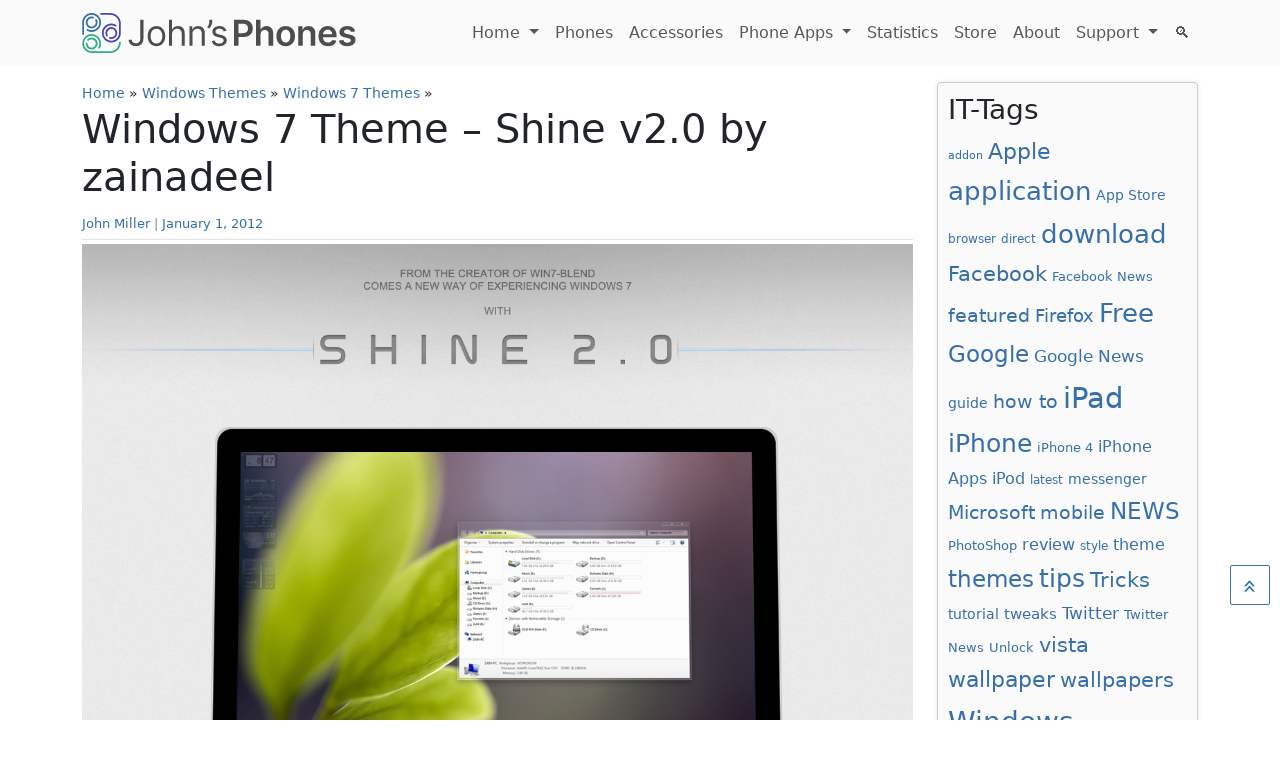

--- FILE ---
content_type: text/html; charset=UTF-8
request_url: https://www.johnsphones.com/windows-themes/windows-7-theme-shine-v2-0-by-zainadeel
body_size: 9438
content:
<!DOCTYPE html>
<html lang="en-US">
<head>
	<meta charset="UTF-8">
	<meta name="viewport" content="width=device-width, initial-scale=1, shrink-to-fit=no">

	<meta name='robots' content='index, follow, max-image-preview:large, max-snippet:-1, max-video-preview:-1' />

	<!-- This site is optimized with the Yoast SEO plugin v23.6 - https://yoast.com/wordpress/plugins/seo/ -->
	<title>Windows 7 Theme – Shine v2.0 by zainadeel - John&#039;s Phone - The World&#039;s Simplest Cell Phone</title>
	<meta name="description" content="Authors Note: PLEASE READ THE INSTRUCTIONS CAREFULLY: I’ve been working on this theme from about 2 months. I want to Specially thank some people from" />
	<link rel="canonical" href="https://www.johnsphones.com/windows-themes/windows-7-theme-shine-v2-0-by-zainadeel" />
	<meta property="og:locale" content="en_US" />
	<meta property="og:type" content="article" />
	<meta property="og:title" content="Windows 7 Theme – Shine v2.0 by zainadeel - John&#039;s Phone - The World&#039;s Simplest Cell Phone" />
	<meta property="og:description" content="Authors Note: PLEASE READ THE INSTRUCTIONS CAREFULLY: I’ve been working on this theme from about 2 months. I want to Specially thank some people from" />
	<meta property="og:url" content="https://www.johnsphones.com/windows-themes/windows-7-theme-shine-v2-0-by-zainadeel" />
	<meta property="og:site_name" content="John&#039;s Phone - The World&#039;s Simplest Cell Phone" />
	<meta property="article:published_time" content="2012-01-01T12:03:43+00:00" />
	<meta property="og:image" content="https://www.johnsphones.com/wp-content/uploads/2019/11/Shine_2_0_for_Windows_7_by_zainadeel.jpg-w-620.jpg" />
	<meta property="og:image:width" content="1200" />
	<meta property="og:image:height" content="1800" />
	<meta property="og:image:type" content="image/jpeg" />
	<meta name="author" content="John Miller" />
	<meta name="twitter:card" content="summary_large_image" />
	<meta name="twitter:label1" content="Written by" />
	<meta name="twitter:data1" content="John Miller" />
	<meta name="twitter:label2" content="Est. reading time" />
	<meta name="twitter:data2" content="1 minute" />
	<script type="application/ld+json" class="yoast-schema-graph">{"@context":"https://schema.org","@graph":[{"@type":"WebPage","@id":"https://www.johnsphones.com/windows-themes/windows-7-theme-shine-v2-0-by-zainadeel","url":"https://www.johnsphones.com/windows-themes/windows-7-theme-shine-v2-0-by-zainadeel","name":"Windows 7 Theme – Shine v2.0 by zainadeel - John&#039;s Phone - The World&#039;s Simplest Cell Phone","isPartOf":{"@id":"https://www.johnsphones.com/#website"},"primaryImageOfPage":{"@id":"https://www.johnsphones.com/windows-themes/windows-7-theme-shine-v2-0-by-zainadeel#primaryimage"},"image":{"@id":"https://www.johnsphones.com/windows-themes/windows-7-theme-shine-v2-0-by-zainadeel#primaryimage"},"thumbnailUrl":"https://www.johnsphones.com/wp-content/uploads/2019/11/Shine_2_0_for_Windows_7_by_zainadeel.jpg-w-620.jpg","datePublished":"2012-01-01T12:03:43+00:00","dateModified":"2012-01-01T12:03:43+00:00","author":{"@id":"https://www.johnsphones.com/#/schema/person/e137f2044a3082761c76a146e07f29db"},"description":"Authors Note: PLEASE READ THE INSTRUCTIONS CAREFULLY: I’ve been working on this theme from about 2 months. I want to Specially thank some people from","breadcrumb":{"@id":"https://www.johnsphones.com/windows-themes/windows-7-theme-shine-v2-0-by-zainadeel#breadcrumb"},"inLanguage":"en-US","potentialAction":[{"@type":"ReadAction","target":["https://www.johnsphones.com/windows-themes/windows-7-theme-shine-v2-0-by-zainadeel"]}]},{"@type":"ImageObject","inLanguage":"en-US","@id":"https://www.johnsphones.com/windows-themes/windows-7-theme-shine-v2-0-by-zainadeel#primaryimage","url":"https://www.johnsphones.com/wp-content/uploads/2019/11/Shine_2_0_for_Windows_7_by_zainadeel.jpg-w-620.jpg","contentUrl":"https://www.johnsphones.com/wp-content/uploads/2019/11/Shine_2_0_for_Windows_7_by_zainadeel.jpg-w-620.jpg","width":1200,"height":1800},{"@type":"BreadcrumbList","@id":"https://www.johnsphones.com/windows-themes/windows-7-theme-shine-v2-0-by-zainadeel#breadcrumb","itemListElement":[{"@type":"ListItem","position":1,"name":"Home","item":"https://www.johnsphones.com/"},{"@type":"ListItem","position":2,"name":"Windows Themes","item":"https://www.johnsphones.com/category/windows-themes"},{"@type":"ListItem","position":3,"name":"Windows 7 Themes","item":"https://www.johnsphones.com/category/windows-themes/windows-7-themes"},{"@type":"ListItem","position":4,"name":"Windows 7 Theme – Shine v2.0 by zainadeel"}]},{"@type":"WebSite","@id":"https://www.johnsphones.com/#website","url":"https://www.johnsphones.com/","name":"John&#039;s Phone - The World&#039;s Simplest Cell Phone","description":"Covering mobile news from all over the world","potentialAction":[{"@type":"SearchAction","target":{"@type":"EntryPoint","urlTemplate":"https://www.johnsphones.com/?s={search_term_string}"},"query-input":{"@type":"PropertyValueSpecification","valueRequired":true,"valueName":"search_term_string"}}],"inLanguage":"en-US"},{"@type":"Person","@id":"https://www.johnsphones.com/#/schema/person/e137f2044a3082761c76a146e07f29db","name":"John Miller","image":{"@type":"ImageObject","inLanguage":"en-US","@id":"https://www.johnsphones.com/#/schema/person/image/","url":"https://secure.gravatar.com/avatar/51e8649be04e071dd12c2200ec70e84a?s=96&d=mm&r=g","contentUrl":"https://secure.gravatar.com/avatar/51e8649be04e071dd12c2200ec70e84a?s=96&d=mm&r=g","caption":"John Miller"},"url":"https://www.johnsphones.com/author/admin"}]}</script>
	<!-- / Yoast SEO plugin. -->


<link rel="alternate" type="application/rss+xml" title="John&#039;s Phone - The World&#039;s Simplest Cell Phone &raquo; Feed" href="https://www.johnsphones.com/feed" />
<link rel="alternate" type="application/rss+xml" title="John&#039;s Phone - The World&#039;s Simplest Cell Phone &raquo; Comments Feed" href="https://www.johnsphones.com/comments/feed" />
<link rel="alternate" type="application/rss+xml" title="John&#039;s Phone - The World&#039;s Simplest Cell Phone &raquo; Windows 7 Theme – Shine v2.0 by zainadeel Comments Feed" href="https://www.johnsphones.com/windows-themes/windows-7-theme-shine-v2-0-by-zainadeel/feed" />
<script>
window._wpemojiSettings = {"baseUrl":"https:\/\/s.w.org\/images\/core\/emoji\/15.0.3\/72x72\/","ext":".png","svgUrl":"https:\/\/s.w.org\/images\/core\/emoji\/15.0.3\/svg\/","svgExt":".svg","source":{"concatemoji":"https:\/\/www.johnsphones.com\/wp-includes\/js\/wp-emoji-release.min.js?ver=6.6.4"}};
/*! This file is auto-generated */
!function(i,n){var o,s,e;function c(e){try{var t={supportTests:e,timestamp:(new Date).valueOf()};sessionStorage.setItem(o,JSON.stringify(t))}catch(e){}}function p(e,t,n){e.clearRect(0,0,e.canvas.width,e.canvas.height),e.fillText(t,0,0);var t=new Uint32Array(e.getImageData(0,0,e.canvas.width,e.canvas.height).data),r=(e.clearRect(0,0,e.canvas.width,e.canvas.height),e.fillText(n,0,0),new Uint32Array(e.getImageData(0,0,e.canvas.width,e.canvas.height).data));return t.every(function(e,t){return e===r[t]})}function u(e,t,n){switch(t){case"flag":return n(e,"\ud83c\udff3\ufe0f\u200d\u26a7\ufe0f","\ud83c\udff3\ufe0f\u200b\u26a7\ufe0f")?!1:!n(e,"\ud83c\uddfa\ud83c\uddf3","\ud83c\uddfa\u200b\ud83c\uddf3")&&!n(e,"\ud83c\udff4\udb40\udc67\udb40\udc62\udb40\udc65\udb40\udc6e\udb40\udc67\udb40\udc7f","\ud83c\udff4\u200b\udb40\udc67\u200b\udb40\udc62\u200b\udb40\udc65\u200b\udb40\udc6e\u200b\udb40\udc67\u200b\udb40\udc7f");case"emoji":return!n(e,"\ud83d\udc26\u200d\u2b1b","\ud83d\udc26\u200b\u2b1b")}return!1}function f(e,t,n){var r="undefined"!=typeof WorkerGlobalScope&&self instanceof WorkerGlobalScope?new OffscreenCanvas(300,150):i.createElement("canvas"),a=r.getContext("2d",{willReadFrequently:!0}),o=(a.textBaseline="top",a.font="600 32px Arial",{});return e.forEach(function(e){o[e]=t(a,e,n)}),o}function t(e){var t=i.createElement("script");t.src=e,t.defer=!0,i.head.appendChild(t)}"undefined"!=typeof Promise&&(o="wpEmojiSettingsSupports",s=["flag","emoji"],n.supports={everything:!0,everythingExceptFlag:!0},e=new Promise(function(e){i.addEventListener("DOMContentLoaded",e,{once:!0})}),new Promise(function(t){var n=function(){try{var e=JSON.parse(sessionStorage.getItem(o));if("object"==typeof e&&"number"==typeof e.timestamp&&(new Date).valueOf()<e.timestamp+604800&&"object"==typeof e.supportTests)return e.supportTests}catch(e){}return null}();if(!n){if("undefined"!=typeof Worker&&"undefined"!=typeof OffscreenCanvas&&"undefined"!=typeof URL&&URL.createObjectURL&&"undefined"!=typeof Blob)try{var e="postMessage("+f.toString()+"("+[JSON.stringify(s),u.toString(),p.toString()].join(",")+"));",r=new Blob([e],{type:"text/javascript"}),a=new Worker(URL.createObjectURL(r),{name:"wpTestEmojiSupports"});return void(a.onmessage=function(e){c(n=e.data),a.terminate(),t(n)})}catch(e){}c(n=f(s,u,p))}t(n)}).then(function(e){for(var t in e)n.supports[t]=e[t],n.supports.everything=n.supports.everything&&n.supports[t],"flag"!==t&&(n.supports.everythingExceptFlag=n.supports.everythingExceptFlag&&n.supports[t]);n.supports.everythingExceptFlag=n.supports.everythingExceptFlag&&!n.supports.flag,n.DOMReady=!1,n.readyCallback=function(){n.DOMReady=!0}}).then(function(){return e}).then(function(){var e;n.supports.everything||(n.readyCallback(),(e=n.source||{}).concatemoji?t(e.concatemoji):e.wpemoji&&e.twemoji&&(t(e.twemoji),t(e.wpemoji)))}))}((window,document),window._wpemojiSettings);
</script>
<style id='wp-emoji-styles-inline-css'>

	img.wp-smiley, img.emoji {
		display: inline !important;
		border: none !important;
		box-shadow: none !important;
		height: 1em !important;
		width: 1em !important;
		margin: 0 0.07em !important;
		vertical-align: -0.1em !important;
		background: none !important;
		padding: 0 !important;
	}
</style>
<style id='classic-theme-styles-inline-css'>
/*! This file is auto-generated */
.wp-block-button__link{color:#fff;background-color:#32373c;border-radius:9999px;box-shadow:none;text-decoration:none;padding:calc(.667em + 2px) calc(1.333em + 2px);font-size:1.125em}.wp-block-file__button{background:#32373c;color:#fff;text-decoration:none}
</style>
<link rel='stylesheet' id='affmo-css-client-css' href='https://www.johnsphones.com/wp-content/plugins/AffiliateMediaManagerWP/css/affmo.css?ver=1.0.0' media='all' />
<link rel='stylesheet' id='style-css' href='https://www.johnsphones.com/wp-content/themes/johnsphones/style.css?ver=3.5.0' media='all' />
<link rel='stylesheet' id='main-css' href='https://www.johnsphones.com/wp-content/themes/johnsphones/build/main.css?ver=3.5.0' media='all' />
<script src="https://www.johnsphones.com/wp-content/plugins/AffiliateMediaManagerWP/js/jquery.min.js?ver=1.12.4" id="affmo-js-jquery-js"></script>
<script src="https://www.johnsphones.com/wp-content/plugins/AffiliateMediaManagerWP/js/ads.js?ver=6.6.4" id="affmo-ads-js-js"></script>
<script src="https://www.johnsphones.com/wp-includes/js/jquery/jquery.min.js?ver=3.7.1" id="jquery-core-js"></script>
<script src="https://www.johnsphones.com/wp-includes/js/jquery/jquery-migrate.min.js?ver=3.4.1" id="jquery-migrate-js"></script>
<link rel="https://api.w.org/" href="https://www.johnsphones.com/wp-json/" /><link rel="alternate" title="JSON" type="application/json" href="https://www.johnsphones.com/wp-json/wp/v2/posts/5910" /><link rel="EditURI" type="application/rsd+xml" title="RSD" href="https://www.johnsphones.com/xmlrpc.php?rsd" />
<meta name="generator" content="WordPress 6.6.4" />
<link rel='shortlink' href='https://www.johnsphones.com/?p=5910' />
<link rel="alternate" title="oEmbed (JSON)" type="application/json+oembed" href="https://www.johnsphones.com/wp-json/oembed/1.0/embed?url=https%3A%2F%2Fwww.johnsphones.com%2Fwindows-themes%2Fwindows-7-theme-shine-v2-0-by-zainadeel" />
<link rel="alternate" title="oEmbed (XML)" type="text/xml+oembed" href="https://www.johnsphones.com/wp-json/oembed/1.0/embed?url=https%3A%2F%2Fwww.johnsphones.com%2Fwindows-themes%2Fwindows-7-theme-shine-v2-0-by-zainadeel&#038;format=xml" />
<link rel="icon" href="https://www.johnsphones.com/wp-content/uploads/2023/10/cropped-johns-phones-favicon-32x32.webp" sizes="32x32" />
<link rel="icon" href="https://www.johnsphones.com/wp-content/uploads/2023/10/cropped-johns-phones-favicon-192x192.webp" sizes="192x192" />
<link rel="apple-touch-icon" href="https://www.johnsphones.com/wp-content/uploads/2023/10/cropped-johns-phones-favicon-180x180.webp" />
<meta name="msapplication-TileImage" content="https://www.johnsphones.com/wp-content/uploads/2023/10/cropped-johns-phones-favicon-270x270.webp" />

	<!-- Google tag (gtag.js) -->
	<script async src="https://www.googletagmanager.com/gtag/js?id=G-72HZ56BM41"></script>
	<script>
	  window.dataLayer = window.dataLayer || [];
	  function gtag(){dataLayer.push(arguments);}
	  gtag('js', new Date());

	  gtag('config', 'G-72HZ56BM41');
	</script>

	<!-- Matomo -->
	<script>
	  var _paq = window._paq = window._paq || [];
	  /* tracker methods like "setCustomDimension" should be called before "trackPageView" */
	  _paq.push(['trackPageView']);
	  _paq.push(['enableLinkTracking']);
	  (function() {
	    var u="https://analytics.affmo.com/";
	    _paq.push(['setTrackerUrl', u+'matomo.php']);
	    _paq.push(['setSiteId', '12']);
	    var d=document, g=d.createElement('script'), s=d.getElementsByTagName('script')[0];
	    g.async=true; g.src=u+'matomo.js'; s.parentNode.insertBefore(g,s);
	  })();
	</script>
	<!-- End Matomo Code -->


<script type="application/ld+json">
    {
        "@context": "http://schema.org",
        "@type": "Organization",
        "name": "Johns Phones",
        "url": "https://www.johnsphones.com/",
        "logo": "https://www.johnsphones.com/wp-content/themes/johnsphones/assets/img/logo.svg",
        
        "contactPoint": {
			"@type": "ContactPoint",
			"email": "info@johnsphones.com"
        }
    }
</script>
</head>


<body class="post-template-default single single-post postid-5910 single-format-standard">


<a href="#main" class="visually-hidden-focusable">Skip to main content</a>

<div id="wrapper">
		<header>
		<nav id="header" class="navbar navbar-expand-md navbar-light">
			<div class="container">
				<a class="navbar-brand" href="https://www.johnsphones.com" title="John&#039;s Phone &#8211; The World&#039;s Simplest Cell Phone" rel="home">
											
						<img src="https://www.johnsphones.com/wp-content/themes/johnsphones/assets/img/logo.svg" alt="John&#039;s Phone &#8211; The World&#039;s Simplest Cell Phone" />
									</a>

				<button class="navbar-toggler" type="button" data-bs-toggle="collapse" data-bs-target="#navbar" aria-controls="navbar" aria-expanded="false" aria-label="Toggle navigation">
					<span class="navbar-toggler-icon"></span>
				</button>

				<div id="navbar" class="collapse navbar-collapse">
					<ul id="menu-top-menu" class="navbar-nav ms-auto"><li itemscope="itemscope" itemtype="https://www.schema.org/SiteNavigationElement" id="menu-item-6" class="menu-item menu-item-type-custom menu-item-object-custom menu-item-has-children nav-item menu-item-6 dropdown"><a title="Home" href="/" aria-haspopup="true" class="nav-link dropdown-toggle" aria-expanded="false">Home <span class="caret"></span></a><ul role="menu" class="dropdown-menu"><li itemscope="itemscope" itemtype="https://www.schema.org/SiteNavigationElement" id="menu-item-6112" class="menu-item menu-item-type-post_type menu-item-object-page menu-item-6112"><a title="Photo Gallery" href="https://www.johnsphones.com/photo-gallery/item26" class="dropdown-item">Photo Gallery</a></li>
<li itemscope="itemscope" itemtype="https://www.schema.org/SiteNavigationElement" id="menu-item-6113" class="menu-item menu-item-type-post_type menu-item-object-page menu-item-6113"><a title="Downloads" href="https://www.johnsphones.com/support/media-downloads/item17" class="dropdown-item">Downloads</a></li>
</ul>
</li>
<li itemscope="itemscope" itemtype="https://www.schema.org/SiteNavigationElement" id="menu-item-8878" class="menu-item menu-item-type-post_type menu-item-object-page nav-item menu-item-8878"><a title="Phones" href="https://www.johnsphones.com/phone-reviews" class="nav-link">Phones</a></li>
<li itemscope="itemscope" itemtype="https://www.schema.org/SiteNavigationElement" id="menu-item-8877" class="menu-item menu-item-type-post_type menu-item-object-page nav-item menu-item-8877"><a title="Accessories" href="https://www.johnsphones.com/phone-accessories" class="nav-link">Accessories</a></li>
<li itemscope="itemscope" itemtype="https://www.schema.org/SiteNavigationElement" id="menu-item-8876" class="menu-item menu-item-type-post_type menu-item-object-page menu-item-has-children nav-item menu-item-8876 dropdown"><a title="Phone Apps" href="https://www.johnsphones.com/apps" aria-haspopup="true" class="nav-link dropdown-toggle" aria-expanded="false">Phone Apps <span class="caret"></span></a><ul role="menu" class="dropdown-menu"><li itemscope="itemscope" itemtype="https://www.schema.org/SiteNavigationElement" id="menu-item-8902" class="menu-item menu-item-type-post_type menu-item-object-page menu-item-8902"><a title="Casino Mobile Phone Apps" href="https://www.johnsphones.com/apps/casino" class="dropdown-item">Casino Mobile Phone Apps</a></li>
<li itemscope="itemscope" itemtype="https://www.schema.org/SiteNavigationElement" id="menu-item-9488" class="menu-item menu-item-type-post_type menu-item-object-page menu-item-9488"><a title="Trading Apps: Forex and Crypto" href="https://www.johnsphones.com/apps/trading" class="dropdown-item">Trading Apps: Forex and Crypto</a></li>
<li itemscope="itemscope" itemtype="https://www.schema.org/SiteNavigationElement" id="menu-item-9996" class="menu-item menu-item-type-post_type menu-item-object-page menu-item-9996"><a title="Slots Apps" href="https://www.johnsphones.com/slots/apps" class="dropdown-item">Slots Apps</a></li>
<li itemscope="itemscope" itemtype="https://www.schema.org/SiteNavigationElement" id="menu-item-11969" class="menu-item menu-item-type-post_type menu-item-object-page menu-item-11969"><a title="Roulette Apps" href="https://www.johnsphones.com/roulette/apps" class="dropdown-item">Roulette Apps</a></li>
<li itemscope="itemscope" itemtype="https://www.schema.org/SiteNavigationElement" id="menu-item-10118" class="menu-item menu-item-type-post_type menu-item-object-page menu-item-10118"><a title="Blackjack Apps" href="https://www.johnsphones.com/blackjack/apps" class="dropdown-item">Blackjack Apps</a></li>
<li itemscope="itemscope" itemtype="https://www.schema.org/SiteNavigationElement" id="menu-item-11974" class="menu-item menu-item-type-post_type menu-item-object-page menu-item-11974"><a title="Video Poker Apps" href="https://www.johnsphones.com/video-poker/apps" class="dropdown-item">Video Poker Apps</a></li>
</ul>
</li>
<li itemscope="itemscope" itemtype="https://www.schema.org/SiteNavigationElement" id="menu-item-8875" class="menu-item menu-item-type-post_type menu-item-object-page nav-item menu-item-8875"><a title="Statistics" href="https://www.johnsphones.com/statistics" class="nav-link">Statistics</a></li>
<li itemscope="itemscope" itemtype="https://www.schema.org/SiteNavigationElement" id="menu-item-6114" class="menu-item menu-item-type-post_type menu-item-object-page nav-item menu-item-6114"><a title="Store" href="https://www.johnsphones.com/store/item9" class="nav-link">Store</a></li>
<li itemscope="itemscope" itemtype="https://www.schema.org/SiteNavigationElement" id="menu-item-6115" class="menu-item menu-item-type-post_type menu-item-object-page nav-item menu-item-6115"><a title="About" href="https://www.johnsphones.com/about/item4" class="nav-link">About</a></li>
<li itemscope="itemscope" itemtype="https://www.schema.org/SiteNavigationElement" id="menu-item-6105" class="menu-item menu-item-type-post_type menu-item-object-page menu-item-has-children nav-item menu-item-6105 dropdown"><a title="Support" href="https://www.johnsphones.com/support" aria-haspopup="true" class="nav-link dropdown-toggle" aria-expanded="false">Support <span class="caret"></span></a><ul role="menu" class="dropdown-menu"><li itemscope="itemscope" itemtype="https://www.schema.org/SiteNavigationElement" id="menu-item-6116" class="menu-item menu-item-type-post_type menu-item-object-page menu-item-6116"><a title="FAQ" href="https://www.johnsphones.com/support/faq/item35" class="dropdown-item">FAQ</a></li>
<li itemscope="itemscope" itemtype="https://www.schema.org/SiteNavigationElement" id="menu-item-6117" class="menu-item menu-item-type-post_type menu-item-object-page menu-item-6117"><a title="John&#039;s Manual" href="https://www.johnsphones.com/support/johns-manual/item57" class="dropdown-item">John&#8217;s Manual</a></li>
<li itemscope="itemscope" itemtype="https://www.schema.org/SiteNavigationElement" id="menu-item-6118" class="menu-item menu-item-type-post_type menu-item-object-page menu-item-6118"><a title="Warranty" href="https://www.johnsphones.com/support/warranty/item36" class="dropdown-item">Warranty</a></li>
<li itemscope="itemscope" itemtype="https://www.schema.org/SiteNavigationElement" id="menu-item-6119" class="menu-item menu-item-type-post_type menu-item-object-page menu-item-6119"><a title="Contact" href="https://www.johnsphones.com/support/contact/item23" class="dropdown-item">Contact</a></li>
</ul>
</li>
<li><a class="nav-link" id="search-toggle" href="javascript:void(0)"><span class="inner"><span>SEARCH</span> 🔍</span></a></li></ul>				</div><!-- /.navbar-collapse -->
			</div><!-- /.container -->
		</nav><!-- /#header -->
	</header>
	
	<main id="main" class="container">
							<div class="row">
						<div class="col-md-9 col-sm-12">
							<div id="breadcrumbs"><span><span><a href="https://www.johnsphones.com/">Home</a></span> » <span><a href="https://www.johnsphones.com/category/windows-themes">Windows Themes</a></span> » <span><a href="https://www.johnsphones.com/category/windows-themes/windows-7-themes">Windows 7 Themes</a></span> » <span class="breadcrumb_last" aria-current="page">Windows 7 Theme – Shine v2.0 by zainadeel</span></span></div>				
<article id="post-5910" class="post-5910 post type-post status-publish format-standard has-post-thumbnail hentry category-windows-7-themes category-windows-themes tag-themes tag-windows-7 tag-windows-7-themes-70">
	
	<header class="entry-header">
		<h1 class="entry-title">Windows 7 Theme – Shine v2.0 by zainadeel</h1>
					<div class="entry-meta">
				<div class="jp-post-meta-data"><span class="author-meta post-meta vcard"><a class="url fn n" href="https://www.johnsphones.com/author/admin" title="View all posts by John Miller" rel="author">John Miller</a></span> | <span class="post-meta"><a href="https://www.johnsphones.com/windows-themes/windows-7-theme-shine-v2-0-by-zainadeel" title="January 1, 2012 - 12:03 pm" rel="bookmark">January 1, 2012</a></span></div><hr class="my-1" />			</div><!-- /.entry-meta -->

			</header><!-- /.entry-header -->

	<div class="entry-content">
		<p><img decoding="async" src="/wp-content/uploads/2019/11/Shine_2_0_for_Windows_7_by_zainadeel.jpg-w-620.jpg" data-recalc-dims="1" /></p>
</p>
<p> <span id="more-336"></span> </p>
<p><b>Authors Note:</b></p>
<p><b>PLEASE READ THE INSTRUCTIONS CAREFULLY</b>:     <br />I’ve been working on this theme from about 2 months. I want to Specially thank some people from Neowin.net And dA. I hope i don’t miss anyone. If i do i apologize. I wish to name all of you guys because it helped me in one way or the other.     <br />Neowin:     <br />PandaX     <br />Minifig     <br />SkyDX     <br />+Decaytion     <br />NeoPimp     <br />C1PR1ONE     <br />mike45     <br />dA:     <br />AP-GRAPHIK     <br />K-Johnson     <br />Alexander-GG     <br />MikaDesign     <br />RajTheeban95     <br />::::::::::::::::::::     <br /><b>In the preview</b>:     <br />StartORB by me     <br />Icons by me     <br />Wallpaper is in my favorites called Green Veins Wallpaper Pack by Ythor     <br />………………..     <br /><b>Instructions</b>:     <br />1. Download <a rel="nofollow noopener noreferrer" rel="nofollow" href="http://deepxw.blogspot.com/2008/11/universal-theme-patcher.html">Universal Theme Patcher</a>. Run in it Administrative mode (right-click > &#8220;Run as administrator&#8221;),     <br />UAC must be turned off.     <br />After patch, restart the computer to take effect.     <br />2. Select the theme according to where you place your superbar.     <br />3. Extract contents (Win7-Shine 2.0.theme &#038; Win7-Shine 2.0 folder) into C:WindowsResourcesThemes     <br />and double-click on Win7-Shine 2.0.theme     <br />Then restart to make sure everything works properly.     <br />5. Take ownership of explorerframe.dll in System32 folder and copy the appropriate explorerframe.dll replacing the original!. Make sure to make a backup of the original in case of instability. (i don’t know how to take permission manually, but i search for a software on google)     <br />6. Restart computer and you are done</p>
<p><strong><a rel="nofollow noopener noreferrer" rel="nofollow" href="http://www.deviantart.com/download/172671190/Shine_2_0_for_Windows_7_by_zainadeel.rar">Download Shive v2.0.rar…</a></strong></p>
	</div><!-- /.entry-content -->
	
	<div class="clearfix"></div>

	<hr>

	<footer class="entry-meta">
			<div class="posted-in tags">
			Tags: <a href="https://www.johnsphones.com/tag/themes" rel="tag">themes</a><a href="https://www.johnsphones.com/tag/windows-7" rel="tag">Windows 7</a><a href="https://www.johnsphones.com/tag/windows-7-themes-70" rel="tag">windows 7 themes</a>		</div>

		<hr />

		<div class="posted-in">
			Categories: <ul class="post-categories">
	<li><a href="https://www.johnsphones.com/category/windows-themes/windows-7-themes" rel="category tag">Windows 7 Themes</a></li>
	<li><a href="https://www.johnsphones.com/category/windows-themes" rel="category tag">Windows Themes</a></li></ul>		</div>
		
		<hr />

		<div class="mb-2">
        <div class="row widget-prev-next">
            <div class="col-6 font-weight-bold text-start">
                <a href="https://www.johnsphones.com/windows-themes/sonye-theme-for-windows-7">&laquo;&nbsp;Sonye Theme for Windows 7</a>
            </div>
            <div class="col-6 font-weight-bold text-end">
                <a href="https://www.johnsphones.com/windows-themes/smooth-clean-and-clear-aero-theme-for-windows-7">Smooth Clean and Clear Windows Aero Theme for Windows 7&nbsp;&raquo;</a>
            </div>
        </div>
    </div>

		<hr>
			<div class="author-info">
	<div class="row">
		<div class="col-sm-12">
			<h2>
				<img height="48" class="avatar" src="https://www.johnsphones.com/wp-content/uploads/2023/11/jmiller.webp"/>&nbsp;Author: <a href="https://www.johnsphones.com/author/admin">John Miller</a>			</h2>
			<div class="author-description">
							</div>
		</div><!-- /.col -->
	</div><!-- /.row -->
</div><!-- /.author-info -->
	</footer><!-- /.entry-meta -->
</article><!-- /#post-5910 -->								</div><!-- /.col -->

						<div id="sidebar" class="col-md-3 col-sm-12 order-sm-last">
					<div id="widget-area" class="widget-area" role="complementary">
				<div class="widget-wrapper"><h3 class="widget-title">IT-Tags</h3><nav aria-label="IT-Tags"><div class="tagcloud"><a href="https://www.johnsphones.com/tag/addon" class="tag-cloud-link tag-link-150 tag-link-position-1" style="font-size: 8pt;" aria-label="addon (15 items)">addon</a>
<a href="https://www.johnsphones.com/tag/apple" class="tag-cloud-link tag-link-307 tag-link-position-2" style="font-size: 16.26pt;" aria-label="Apple (60 items)">Apple</a>
<a href="https://www.johnsphones.com/tag/application" class="tag-cloud-link tag-link-334 tag-link-position-3" style="font-size: 19.34pt;" aria-label="application (102 items)">application</a>
<a href="https://www.johnsphones.com/tag/app-store" class="tag-cloud-link tag-link-306 tag-link-position-4" style="font-size: 10.24pt;" aria-label="App Store (22 items)">App Store</a>
<a href="https://www.johnsphones.com/tag/browser" class="tag-cloud-link tag-link-486 tag-link-position-5" style="font-size: 8.84pt;" aria-label="browser (17 items)">browser</a>
<a href="https://www.johnsphones.com/tag/direct" class="tag-cloud-link tag-link-728 tag-link-position-6" style="font-size: 8.84pt;" aria-label="direct (17 items)">direct</a>
<a href="https://www.johnsphones.com/tag/download" class="tag-cloud-link tag-link-753 tag-link-position-7" style="font-size: 19.34pt;" aria-label="download (102 items)">download</a>
<a href="https://www.johnsphones.com/tag/facebook" class="tag-cloud-link tag-link-855 tag-link-position-8" style="font-size: 15.98pt;" aria-label="Facebook (58 items)">Facebook</a>
<a href="https://www.johnsphones.com/tag/facebook-news" class="tag-cloud-link tag-link-862 tag-link-position-9" style="font-size: 9.68pt;" aria-label="Facebook News (20 items)">Facebook News</a>
<a href="https://www.johnsphones.com/tag/featured" class="tag-cloud-link tag-link-888 tag-link-position-10" style="font-size: 13.88pt;" aria-label="featured (41 items)">featured</a>
<a href="https://www.johnsphones.com/tag/firefox" class="tag-cloud-link tag-link-907 tag-link-position-11" style="font-size: 13.46pt;" aria-label="Firefox (38 items)">Firefox</a>
<a href="https://www.johnsphones.com/tag/free" class="tag-cloud-link tag-link-948 tag-link-position-12" style="font-size: 19.34pt;" aria-label="Free (101 items)">Free</a>
<a href="https://www.johnsphones.com/tag/google" class="tag-cloud-link tag-link-1037 tag-link-position-13" style="font-size: 17.24pt;" aria-label="Google (72 items)">Google</a>
<a href="https://www.johnsphones.com/tag/google-news" class="tag-cloud-link tag-link-1055 tag-link-position-14" style="font-size: 13.04pt;" aria-label="Google News (35 items)">Google News</a>
<a href="https://www.johnsphones.com/tag/guide" class="tag-cloud-link tag-link-1093 tag-link-position-15" style="font-size: 10.52pt;" aria-label="guide (23 items)">guide</a>
<a href="https://www.johnsphones.com/tag/how-to" class="tag-cloud-link tag-link-1152 tag-link-position-16" style="font-size: 13.88pt;" aria-label="how to (41 items)">how to</a>
<a href="https://www.johnsphones.com/tag/ipad" class="tag-cloud-link tag-link-1288 tag-link-position-17" style="font-size: 22pt;" aria-label="iPad (157 items)">iPad</a>
<a href="https://www.johnsphones.com/tag/iphone" class="tag-cloud-link tag-link-1313 tag-link-position-18" style="font-size: 18.78pt;" aria-label="iPhone (93 items)">iPhone</a>
<a href="https://www.johnsphones.com/tag/iphone-4" class="tag-cloud-link tag-link-1317 tag-link-position-19" style="font-size: 9.96pt;" aria-label="iPhone 4 (21 items)">iPhone 4</a>
<a href="https://www.johnsphones.com/tag/iphone-apps" class="tag-cloud-link tag-link-1324 tag-link-position-20" style="font-size: 12.06pt;" aria-label="iPhone Apps (30 items)">iPhone Apps</a>
<a href="https://www.johnsphones.com/tag/ipod" class="tag-cloud-link tag-link-1364 tag-link-position-21" style="font-size: 11.92pt;" aria-label="iPod (29 items)">iPod</a>
<a href="https://www.johnsphones.com/tag/latest" class="tag-cloud-link tag-link-1456 tag-link-position-22" style="font-size: 8.84pt;" aria-label="latest (17 items)">latest</a>
<a href="https://www.johnsphones.com/tag/messenger" class="tag-cloud-link tag-link-1601 tag-link-position-23" style="font-size: 10.52pt;" aria-label="messenger (23 items)">messenger</a>
<a href="https://www.johnsphones.com/tag/microsoft" class="tag-cloud-link tag-link-1612 tag-link-position-24" style="font-size: 14.02pt;" aria-label="Microsoft (42 items)">Microsoft</a>
<a href="https://www.johnsphones.com/tag/mobile" class="tag-cloud-link tag-link-1643 tag-link-position-25" style="font-size: 14.16pt;" aria-label="mobile (43 items)">mobile</a>
<a href="https://www.johnsphones.com/tag/news" class="tag-cloud-link tag-link-1929 tag-link-position-26" style="font-size: 17.24pt;" aria-label="NEWS (72 items)">NEWS</a>
<a href="https://www.johnsphones.com/tag/photoshop" class="tag-cloud-link tag-link-2084 tag-link-position-27" style="font-size: 9.68pt;" aria-label="PhotoShop (20 items)">PhotoShop</a>
<a href="https://www.johnsphones.com/tag/review" class="tag-cloud-link tag-link-2264 tag-link-position-28" style="font-size: 11.64pt;" aria-label="review (28 items)">review</a>
<a href="https://www.johnsphones.com/tag/style" class="tag-cloud-link tag-link-2541 tag-link-position-29" style="font-size: 8.84pt;" aria-label="style (17 items)">style</a>
<a href="https://www.johnsphones.com/tag/theme" class="tag-cloud-link tag-link-2704 tag-link-position-30" style="font-size: 11.92pt;" aria-label="theme (29 items)">theme</a>
<a href="https://www.johnsphones.com/tag/themes" class="tag-cloud-link tag-link-2706 tag-link-position-31" style="font-size: 17.24pt;" aria-label="themes (71 items)">themes</a>
<a href="https://www.johnsphones.com/tag/tips" class="tag-cloud-link tag-link-2724 tag-link-position-32" style="font-size: 18.92pt;" aria-label="tips (95 items)">tips</a>
<a href="https://www.johnsphones.com/tag/tricks" class="tag-cloud-link tag-link-2775 tag-link-position-33" style="font-size: 16.12pt;" aria-label="Tricks (59 items)">Tricks</a>
<a href="https://www.johnsphones.com/tag/tutorial" class="tag-cloud-link tag-link-2789 tag-link-position-34" style="font-size: 10.52pt;" aria-label="tutorial (23 items)">tutorial</a>
<a href="https://www.johnsphones.com/tag/tweaks" class="tag-cloud-link tag-link-2796 tag-link-position-35" style="font-size: 10.94pt;" aria-label="tweaks (25 items)">tweaks</a>
<a href="https://www.johnsphones.com/tag/twitter" class="tag-cloud-link tag-link-2807 tag-link-position-36" style="font-size: 12.48pt;" aria-label="Twitter (32 items)">Twitter</a>
<a href="https://www.johnsphones.com/tag/twitter-news" class="tag-cloud-link tag-link-2812 tag-link-position-37" style="font-size: 9.68pt;" aria-label="Twitter News (20 items)">Twitter News</a>
<a href="https://www.johnsphones.com/tag/unlock" class="tag-cloud-link tag-link-2827 tag-link-position-38" style="font-size: 9.4pt;" aria-label="Unlock (19 items)">Unlock</a>
<a href="https://www.johnsphones.com/tag/vista" class="tag-cloud-link tag-link-2884 tag-link-position-39" style="font-size: 15.42pt;" aria-label="vista (53 items)">vista</a>
<a href="https://www.johnsphones.com/tag/wallpaper" class="tag-cloud-link tag-link-2907 tag-link-position-40" style="font-size: 16.26pt;" aria-label="wallpaper (60 items)">wallpaper</a>
<a href="https://www.johnsphones.com/tag/wallpapers" class="tag-cloud-link tag-link-2908 tag-link-position-41" style="font-size: 15.84pt;" aria-label="wallpapers (56 items)">wallpapers</a>
<a href="https://www.johnsphones.com/tag/windows" class="tag-cloud-link tag-link-2955 tag-link-position-42" style="font-size: 21.3pt;" aria-label="Windows (140 items)">Windows</a>
<a href="https://www.johnsphones.com/tag/windows-7" class="tag-cloud-link tag-link-2956 tag-link-position-43" style="font-size: 20.18pt;" aria-label="Windows 7 (116 items)">Windows 7</a>
<a href="https://www.johnsphones.com/tag/windows-8" class="tag-cloud-link tag-link-3082 tag-link-position-44" style="font-size: 11.92pt;" aria-label="Windows 8 (29 items)">Windows 8</a>
<a href="https://www.johnsphones.com/tag/xp" class="tag-cloud-link tag-link-3523 tag-link-position-45" style="font-size: 14.58pt;" aria-label="xp (46 items)">xp</a></div>
</nav></div>			</div><!-- /.widget-area -->
			</div><!-- /#sidebar -->
	
				</div><!-- /.row -->
					</main><!-- /#main -->
		<script>
  setTimeout(function(){
    if(!document.getElementById('JasHAAffsaMosaAdsANa2i')) {
      jQuery('a[target="_blank"]').removeAttr('target');
    }
  }, 1000);
</script>
		<footer id="footer">
			<div class="container">
				<div class="row">
					<nav class="col-12 mt-3"><ul class="menu nav justify-content-center"><li class="menu-item menu-item-type-post_type menu-item-object-page nav-item"><a href="https://www.johnsphones.com/about/item4" class="nav-link">About</a></li>
<li class="menu-item menu-item-type-post_type menu-item-object-page nav-item"><a href="https://www.johnsphones.com/support/contact/item23" class="nav-link">Contact</a></li>
</ul></nav>						<div class="col-12">
										<div class="textwidget"><p>The reviews and opinions expressed on this website are based on the personal experiences and expertise of our reviewers. We aim to provide honest and unbiased opinions on various tech devices, including smartphones, headphones, and other gadgets. However, it is important to understand that the reviews on this website are provided for informational purposes only.</p>
<p>Please use the information on this website as a part of your research but consider consulting multiple sources before making any purchasing decisions. </p>
<p>This is not official John&#8217;s Phones website. This website is just about simplest phones (John&#8217;s Phone for example), Apple, Android and all not ordinary phone models (luxury/strange/extreme/special). Shop online at John’s Store &#8211; no phones for sale, just samples to look at. A trade name of Phone from the Supermarket BV, John’s Phone is designed by John Doe Amsterdam and manufactured in China.</p>
</div>
								</div>
					
					<div class="col-12">
						<p>&copy; 2025 John&#039;s Phone &#8211; The World&#039;s Simplest Cell Phone. All rights reserved.</p>
					</div>
				</div><!-- /.row -->
			</div><!-- /.container -->
		</footer><!-- /#footer -->
	</div><!-- /#wrapper -->
	<div class='search-form-wrapper'>
		<div class='search-form-overlay'></div>
		<form class="search-form" role="search" method="get" action="https://www.johnsphones.com/">
	<label class='search-form-label'>Type something and Enter</label>
	<input class='search-text' name='s' value="" type='text' placeholder="Type something and Enter"/>
	<button class='search-submit' type='submit'><i class="fa fa-search"></i></button>
</form>	</div>
	
	<script id="affmo-js-js-extra">
var front = {"ajaxurl":"https:\/\/www.johnsphones.com\/wp-admin\/admin-ajax.php"};
</script>
<script src="https://www.johnsphones.com/wp-content/plugins/AffiliateMediaManagerWP/js/affmo.js?ver=6.6.4" id="affmo-js-js"></script>
<script src="https://www.johnsphones.com/wp-content/themes/johnsphones/build/main.js?ver=3.5.0" id="mainjs-js"></script>

	<a id="scroll-to-top" onclick="window.scrollTo(0, 0);"><span style="transform:rotate(-90deg);">&raquo;</span></a>
</body>
</html>



--- FILE ---
content_type: text/css
request_url: https://www.johnsphones.com/wp-content/themes/johnsphones/style.css?ver=3.5.0
body_size: 3394
content:
/*!
Theme Name: Johns Phones
Theme URI: https://them.es/starter
Author: PS
Author URI: https://www.johnsphones.com/
Description: 
Version: 3.5.0
Requires at least: 5.0
Tested up to: 6.3
Requires PHP: 7.2
License: GPL version 2 or later
License URI: https://www.gnu.org/licenses/gpl-2.0
Tags: custom-background, custom-colors, featured-images, flexible-header, microformats, post-formats, rtl-language-support, theme-options, translation-ready, accessibility-ready
Text Domain: johnsphones
*/

/* Don't overwrite this file. Compile "/assets/main.scss" to "/assets/dist/main.css" */

/* From http://codex.wordpress.org/CSS */

.alignnone {
	margin: 5px 20px 20px 0;
}

.aligncenter,
div.aligncenter {
	display: block;
	margin: 5px auto 5px auto;
}

.alignright {
	float: right;
	margin: 5px 0 20px 20px;
}

.alignleft {
	float: left;
	margin: 5px 20px 20px 0;
}

a img.alignright {
	float: right;
	margin: 5px 0 20px 20px;
}

a img.alignnone {
	margin: 5px 20px 20px 0;
}

a img.alignleft {
	float: left;
	margin: 5px 20px 20px 0;
}

a img.aligncenter {
	display: block;
	margin-left: auto;
	margin-right: auto;
}

.wp-caption {
	max-width: 96%; /* Image does not overflow the content area */
	padding: 5px 3px 10px;
	text-align: center;
}
.wp-caption.alignnone {
	margin: 5px 20px 20px 0;
}
.wp-caption.alignleft {
	margin: 5px 20px 20px 0;
}
.wp-caption.alignright {
	margin: 5px 0 20px 20px;
}
.wp-caption img {
	border: 0 none;
	height: auto;
	margin: 0;
	max-width: 98.5%;
	padding: 0;
	width: auto;
}
.wp-caption p.wp-caption-text {
	font-size: 11px;
	line-height: 17px;
	margin: 0;
	padding: 0 4px 5px;
}

.gallery-item {
	display: inline-block;
	text-align: left;
	vertical-align: top;
	width: 50%;
}

.gallery-item a,
.gallery-item a:hover,
.gallery-item a:focus {
	-webkit-box-shadow: none;
	box-shadow: none;
	background: none;
	display: inline-block;
	max-width: 100%;
}

.gallery-item a img {
	display: block;
	-webkit-transition: -webkit-filter 0.2s ease-in;
	transition: -webkit-filter 0.2s ease-in;
	transition: filter 0.2s ease-in;
	transition: filter 0.2s ease-in, -webkit-filter 0.2s ease-in;
	-webkit-backface-visibility: hidden;
	backface-visibility: hidden;
}

.gallery-item a:hover img,
.gallery-item a:focus img {
	-webkit-filter: opacity(60%);
	filter: opacity(60%);
}

.gallery-caption {
	display: block;
	text-align: left;
	padding: 0 10px 0 0;
	margin-bottom: 0;
}

.gallery-columns-1 .gallery-item {
	max-width: 100%;
}

.gallery-columns-2 .gallery-item {
	max-width: 50%;
}

.gallery-columns-3 .gallery-item {
	max-width: 33%;
}

.gallery-columns-4 .gallery-item {
	max-width: 25%;
}

.gallery-columns-5 .gallery-item {
	max-width: 20%;
}

.gallery-columns-6 .gallery-item {
	max-width: 16.66%;
}

.gallery-columns-7 .gallery-item {
	max-width: 14.28%;
}

.gallery-columns-8 .gallery-item {
	max-width: 12.5%;
}

.gallery-columns-9 .gallery-item {
	max-width: 11.11%;
}

.gallery-columns-6 .gallery-caption,
.gallery-columns-7 .gallery-caption,
.gallery-columns-8 .gallery-caption,
.gallery-columns-9 .gallery-caption {
	display: none;
}

.bypostauthor {
	font-weight: bold;
}

/* App reviews table */
.app-table {
    border-collapse: collapse;
    margin: 25px 0;
    font-size: 0.9em;
    font-family: sans-serif;
    min-width: 100%;
    box-shadow: 0 0 20px rgba(0, 0, 0, 0.15);
}

.app-table thead tr {
    background-color: #4B7CB2;
    color: #ffffff;
    text-align: left;
}

.app-table th,
.app-table td {
    padding: 12px 15px;
}

.app-table tbody tr {
    border-bottom: 1px solid #dddddd;
}

.app-table tbody tr:nth-of-type(even) {
    background-color: #f3f3f3;
}

.app-table tbody tr:last-of-type {
    border-bottom: 2px solid #4B7CB2;
}

.app-table tbody tr.active {
    font-weight: bold;
    color: #4B7CB2;
}

.app-table tbody td.active {
    font-weight: bold;
    color: #4B7CB2;
}

/* App reviews List steps */
.olcards,
.olcards * {
  margin: 0;
  padding: 0;
  box-sizing: border-box;
}

.olcards {
  list-style: none;
  counter-reset: cardCount;
  display: flex;
  flex-direction: column;
  --cardsGap: 1rem;
  gap: var(--cardsGap);
  padding-bottom: var(--cardsGap);
}
.olcards li {
  counter-increment: cardCount;
  display: flex;
  color: white;
  --labelOffset: 1rem;
  --arrowClipSize: 1.5rem;
  margin-top: var(--labelOffset);
}

.olcards li::before {
  content: counter(cardCount, decimal-leading-zero);
  background: white;
  color: var(--cardColor);
  font-size: 2em;
  font-weight: 700;
  transform: translateY(calc(-1 * var(--labelOffset)));
  margin-right: calc(-1 * var(--labelOffset));
  z-index: 1;
  display: flex;
  justify-content: center;
  align-items: center;
  padding-inline: 0.5em;
}

.olcards li .content {
  background-color: var(--cardColor);
  --inlinePadding: 1em;
  --boxPadding: 0.5em;
  display: grid;
  padding: var(--boxPadding) calc(var(--inlinePadding) + var(--arrowClipSize))
    var(--boxPadding) calc(var(--inlinePadding) + var(--labelOffset));
  grid-template-areas:
    "icon title"
    "icon text";
  gap: 0.25em 1em;
  clip-path: polygon(
    0 0,
    calc(100% - var(--arrowClipSize)) 0,
    100% 50%,
    calc(100% - var(--arrowClipSize)) 100%,
    calc(100% - var(--arrowClipSize)) calc(100% + var(--cardsGap)),
    0 calc(100% + var(--cardsGap))
  );
  position: relative;
}
.olcards li .content::before {
  content: "";
  position: absolute;
  width: var(--labelOffset);
  height: var(--labelOffset);
  background: var(--cardColor);
  left: 0;
  bottom: 0;
  clip-path: polygon(0 0, 100% 0, 0 100%);
  filter: brightness(0.75);
}
.olcards li .content::after {
  content: "";
  position: absolute;
  height: var(--cardsGap);
  width: var(--cardsGap);
  background: linear-gradient(to right, rgba(0, 0, 0, 0.25), transparent 50%);
  left: 0;
  top: 100%;
}
.olcards li .icon {
  grid-area: icon;
  align-self: center;
  font-size: 2em;
}
.olcards li .content .title {
  grid-area: title;
  font-size: 1.25em;
  /* font-weight: 700; */
}
.olcards li .content .text {
  grid-area: text;
	text-align: left;
}

/* App reviews lists */
ul.check {
    background: #deeeff;
    border-radius: 10px;
    list-style: none;
    padding: 15px
}

ul.check li:before {
    color: transparent;
    content: "🔶";
    margin-right: 5px;
    text-shadow: 0 0 0 #0ba86f
}
/* App reviews lists nested */
ul.check ul {
    list-style: none;
}

ul.pros ul {
    list-style: none;
}

/* Check v2 */
ul.check-2 { columns: 2; -webkit-columns: 2; -moz-columns: 2; }

ol.list-numbers { counter-reset: custom-counter; list-style: none; padding-left: 40px; }
ol.list-numbers > li { margin: 0 0 0.5rem 0; counter-increment: custom-counter; position: relative; list-style-type: none; }
ol.list-numbers > li::before { content: counter(custom-counter); color: #fff; font-size: 1.5rem; font-weight: bold; position: absolute; --size: 32px; left: calc(-1 * var(--size) - 10px); line-height: var(--size); width: var(--size); height: var(--size); top: 0; transform: rotate(-10deg); background: #0ba86f; border-radius: 50%; text-align: center; box-shadow: 1px 1px 0 #999; }
ol.list-numbers > li::marker { display: none; }

@media (max-width: 480px) { 

  ul.check-2 {  columns: 1; -webkit-columns: 1; -moz-columns: 1; }

}

/* App reviews lists - without icon */
ul.noico {
    background: #deeeff;
    border-radius: 10px;
    list-style: none;
    padding: 15px
}

/* Pros */
ul.pros {
    background: #effffa;
    border-radius: 10px;
    list-style: none;
    padding: 15px
}

ul.pros li:before {
    content: "✅";
    margin-right: 5px;
    text-shadow: 0 0 0 #0ba86f
}


/* Cons */
ul.cons {
    background: #f7dede;
    border-radius: 10px;
    list-style: none;
    padding: 15px
}

ul.cons li:before {
    content: "❌";
    margin-right: 5px;
    text-shadow: 0 0 0 #0ba86f
}

/* FAQ */
summary {
  font-size: 1.25rem;
  font-weight: 600;
  background-color: #5148B6;
  color: white;
  padding: 1rem;
  margin-bottom: 1rem;
  outline: none;
  border-radius: 0.25rem;
  text-align: left;
  cursor: pointer;
  position: relative;
}
details > summary::after {
  position: absolute;
  content: "+";
  right: 20px;
}
details[open] > summary::after {
  position: absolute;
  content: "-";
  right: 20px;
}
details > summary::-webkit-details-marker {
  display: none;
}

details[open] summary ~ * {
  animation: sweep .5s ease-in-out;
}
@keyframes sweep {
  0%    {opacity: 0; margin-top: -10px}
  100%  {opacity: 1; margin-top: 0px}
}

/* FEATURED TEXT */
.featured {
    padding: 24px;
    margin-bottom: 24px;
    border-radius: 8px;
    background-image: url(/wp-content/uploads/2023/10/featuder-s-image.webp),radial-gradient(100% 100% at 100% 100%,#562d81 0%,#1d228e 100%);
    background-size: cover
}

@media (min-width: 768px) {
    .featured {
        padding:48px 56px 64px 56px;
    }
}

.featured p:nth-of-type(1) {
    font-weight: 500;
    font-size: .8125rem;
    line-height: 1.5rem;
    letter-spacing: .8px;
    color: #fff;
    mix-blend-mode: normal;
    opacity: .5;
    margin-bottom: 8px
}

.featured p:nth-of-type(2) {
    font-weight: 700;
    letter-spacing: -.285714px;
    color: #fff;
    margin-bottom: 0
}

@media (min-width: 768px) {
    .featured p:nth-of-type(2) {
        font-size:1.75rem;
        line-height: 2.375rem
    }
}
/* Block */
.box-sh {
    border-radius: 8px;
    -webkit-border-radius: 8px;
    -moz-border-radius: 8px;
    margin-bottom: 15px;
	margin-top: 15px;
    padding: 10px;
    text-align: justify;
}

.box-sh.box-shadow {
  background: #fff;
  position: relative;
	box-shadow: 2px -5px 2px 2px #2EAF85, -5px 3px 3px 3px #4B7CB3;
  margin-left: 9px;
  margin-right: 5px;
}

.box-sh.box-border {
    background: #fff;
    border-color: #2EAF85 #4B7CB3 #4B7CB3 #2EAF85;
    border-style: solid;
    border-width: 5px;
    position: relative;
}




/* NEW STEPS LIST */
.ol-cards,
.ol-cards *,
.ol-cards *::before,
.ol-cards *::after {
  margin: 0;
  padding: 0;
  box-sizing: border-box;
}
.ol-cards {
  --ol-cards-color-bg: var(--color-bg);
  list-style-type: none;
  display: flex;
  flex-direction: column;
  margin: 0 auto;
  max-width: 45em;
  padding: 2em;
  gap: 2em;
  counter-reset: ol-cards-counter;
}

.ol-cards li {
  display: grid;
  grid-template-areas:
    "step title"
    "step content";
  padding: 1em 2em 1em 0;
  row-gap: 0.5em;
  column-gap: 2em;
  box-shadow: 0.5em 0.5em 1em rgba(0, 0, 0, 0.4),
    inset 0.05em 0.05em rgba(255, 255, 255, 1);
  counter-increment: ol-cards-counter;
  text-align: left;
  background-color: var(--ol-cards-color-bg);
}

.ol-cards.alternate li:nth-child(even) {
  grid-template-areas:
    "title step"
    "content step";
  padding: 1em 0 1em 2em;
}

.ol-cards li .step {
  grid-area: step;
  display: flex;
  align-self: flex-start;
  background-color: var(--ol-cards-color-accent);
  border-radius: 0 50em 50em 0;
  padding: 1em;
  justify-content: flex-end;
  box-shadow: inset 0.25em 0.25em 0.5em rgba(0, 0, 0, 0.4),
    0em 0.05em rgba(255, 255, 255, 1);
  flex: 1;
  gap: 1em;
}

.ol-cards li .step::before {
  content: "0" counter(ol-cards-counter);
  flex: 1;
  align-self: center;
  color: var(--ol-cards-color-bg);
  font-weight: bold;
  font-size: 2em;
  text-shadow: 0.025em 0.025em 0.125em rgba(0, 0, 0, 0.4);
}
.ol-cards.alternate li:nth-child(even) .step {
  border-radius: 50em 0 0 50em;
  flex-direction: row-reverse;
}

.ol-cards li .step i {
  color: var(--ol-cards-color-accent);
  width: 2em;
  height: 2em;
  font-size: 1.8em;
  border-radius: 50%;
  display: grid;
  place-items: center;
  background-color: var(--ol-cards-color-bg);
  box-shadow: 0.25em 0.25em 0.5em rgba(0, 0, 0, 0.4),
    inset 0.05em 0.05em rgba(255, 255, 255, 1);
}

.ol-cards li .title {
  grid-area: title;
  color: var(--ol-cards-color-accent);
  font-weight: bold;
}
.ol-cards li .content {
  grid-area: content;
  font-size: 0.9em;
}

@media only screen and (max-width: 500px) {
  .ol-cards{
    padding: 1em;
  }
  .ol-cards li{
    column-gap: 0em;
    grid-template-areas:
      'step title'
      'content content';
    grid-template-columns: min-content auto;
    padding: 1em 0em;
  }
  .ol-cards.alternate li:nth-child(even){
    column-gap: 0em;
    grid-template-areas:
      'title step'
      'content content';
    grid-template-columns: auto min-content ;
    padding: 1em 0em;
  }
  .ol-cards li .title{
    padding: 0 1em;
    align-self: center;
    width: auto;
    
  }
  .ol-cards li .step{
    font-size: .5em;
  }
  .ol-cards li .content{
    padding: 0 1em;
  }
}

/* Testimonials */

.testimonial-slider .carousel-indicators button {
    width: 10px;
    height: 10px;
    background-color: #4B7CB3;
    border-radius: 100%;
}
.testimonial-slider {
    padding: 10px 0px 40px;
}

/* Underline */
.underline {
	background-image: repeating-linear-gradient(90deg, rgb(79, 191, 86) 0px, rgb(79, 191, 86) 16px,rgb(59, 180, 83) 16px, rgb(59, 180, 83) 32px,rgb(30, 162, 80) 32px, rgb(30, 162, 80) 48px,rgb(40, 168, 81) 48px, rgb(40, 168, 81) 64px,rgb(88, 197, 87) 64px, rgb(88, 197, 87) 80px,rgb(98, 203, 88) 80px, rgb(98, 203, 88) 96px,rgb(49, 174, 82) 96px, rgb(49, 174, 82) 112px,rgb(69, 185, 85) 112px, rgb(69, 185, 85) 128px);
  background-size: 100% 13%;
   background-repeat: repeat-x;
   background-position: left 0% bottom 10%;
	padding-bottom: 3px;
}

.underline2 {
  background-image: linear-gradient(90deg, rgb(218, 230, 1) 0%, rgb(218, 230, 1) 7%,rgb(226, 203, 7) 7%, rgb(226, 203, 7) 14%,rgb(234, 176, 13) 14%, rgb(234, 176, 13) 21%,rgb(242, 148, 18) 21%, rgb(242, 148, 18) 28%,rgb(250, 121, 24) 28%, rgb(250, 121, 24) 100%);
  background-size: 100% 13%;
   background-repeat: repeat-x;
   background-position: left 0% bottom 10%;
	padding-bottom: 3px;
}

.underline3 {
  background-image: repeating-linear-gradient(135deg, rgb(180, 96, 226) 0px, rgb(180, 96, 226) 45px,rgb(196, 124, 232) 45px, rgb(196, 124, 232) 76px,rgb(165, 69, 221) 76px, rgb(165, 69, 221) 114px,rgb(211, 151, 237) 114px, rgb(211, 151, 237) 127px,rgb(242, 206, 248) 127px, rgb(242, 206, 248) 139px,rgb(227, 179, 243) 139px, rgb(227, 179, 243) 170px);
background-size: 100% 13%;
background-repeat: repeat-x;
background-position: left 0% bottom 10%;
padding-bottom: 3px;
}


/* Text meant only for screen readers. */
.screen-reader-text {
	clip: rect(1px, 1px, 1px, 1px);
	position: absolute !important;
	height: 1px;
	width: 1px;
	overflow: hidden;
}

.screen-reader-text:focus {
	background-color: #f1f1f1;
	border-radius: 3px;
	box-shadow: 0 0 2px 2px rgba(0, 0, 0, 0.6);
	clip: auto !important;
	color: #21759b;
	display: block;
	font-size: 14px;
	font-size: 0.875rem;
	font-weight: bold;
	height: auto;
	left: 5px;
	line-height: normal;
	padding: 15px 23px 14px;
	text-decoration: none;
	top: 5px;
	width: auto;
	z-index: 100000; /* Above WP toolbar. */
}


--- FILE ---
content_type: application/x-javascript
request_url: https://www.johnsphones.com/wp-content/plugins/AffiliateMediaManagerWP/js/affmo.js?ver=6.6.4
body_size: -51
content:
function affmoAsync(argv, adUnitId) {

//	alert(argv);
//	alert(front.ajaxurl);

  var data = {
    'action': 'shortcodeHandlerAsync',
    'argv':   argv,
    'ad_unit_id': adUnitId
  };

  jQuery.post(front.ajaxurl, data, function(response) {
    if(response["status"]) {
      switch(response["status"]) {
        case "success":
          // jQuery("#affmo_field_last_sync").val(response["last_updated"]);
          jQuery("#affmo_au_" + response["au_id"]).removeClass('loading');
          jQuery("#affmo_au_" + response["au_id"]).html(response.data);
        break;

        case "error":
          // alert("Error!\n" + response["msg"]);
          // TO DO: Report
        break;

        default:
          // alert("Error!\nUnspecified Error.");
          // TO DO: Report
        break;
      } // switch
    } else {
      // alert('Unspecified Error occurred!!!')
      // TO DO: Report
    }

    // TO DO: Fix spinner
    // jQuery("#affmo_field_last_sync").next('.spinner').removeClass("is-active");

  }, 'json');


}

--- FILE ---
content_type: image/svg+xml
request_url: https://www.johnsphones.com/wp-content/themes/johnsphones/assets/img/logo.svg
body_size: 4344
content:
<?xml version="1.0" encoding="UTF-8"?><svg xmlns="http://www.w3.org/2000/svg" width="761" height="111" viewBox="0 0 887.722 129.672" shape-rendering="geometricPrecision" image-rendering="optimizeQuality" fill-rule="evenodd" xmlns:v="https://vecta.io/nano"><path d="M5.832 68.076c0 1.611-1.306 2.916-2.916 2.916S0 69.687 0 68.076V30.725C0 22.241 3.44 14.559 9 9s13.242-9 21.726-9 16.166 3.439 21.726 8.999 8.999 13.242 8.999 21.726-3.439 16.166-9 21.726-13.241 9-21.725 9c-2.686 0-5.358-.357-7.949-1.051-2.561-.686-5.052-1.717-7.402-3.074-1.39-.799-1.869-2.573-1.071-3.963s2.574-1.87 3.964-1.071c1.876 1.083 3.9 1.916 6.012 2.482 2.084.558 4.251.845 6.446.845 6.874 0 13.098-2.787 17.602-7.291s7.291-10.729 7.291-17.603-2.786-13.098-7.291-17.602S37.6 5.832 30.726 5.832s-13.098 2.786-17.603 7.291-7.291 10.728-7.291 17.602v37.351zM42.35 24.007c-.799-1.389-.32-3.164 1.07-3.963s3.165-.319 3.964 1.071c.853 1.478 1.499 3.036 1.926 4.632.436 1.626.659 3.3.659 4.978a19.19 19.19 0 0 1-5.636 13.608c-3.482 3.482-8.294 5.637-13.607 5.637a19.19 19.19 0 0 1-13.608-5.637 19.18 19.18 0 0 1-5.637-13.608c0-5.314 2.155-10.125 5.637-13.607s8.295-5.637 13.608-5.637c.79 0 1.63.059 2.51.174.862.113 1.687.276 2.468.485 1.553.415 2.476 2.011 2.062 3.565a2.91 2.91 0 0 1-3.565 2.061 13.54 13.54 0 0 0-1.717-.347 13.57 13.57 0 0 0-1.758-.106 13.37 13.37 0 0 0-13.413 13.412 13.37 13.37 0 0 0 13.413 13.413c3.703 0 7.057-1.502 9.483-3.929a13.37 13.37 0 0 0 3.929-9.484 13.46 13.46 0 0 0-.454-3.475c-.307-1.148-.755-2.239-1.334-3.243z" fill="#376faa" fill-rule="nonzero"/><path d="M21.241 89.462c-1.138 1.138-2.984 1.138-4.123 0s-1.139-2.985 0-4.124a19.29 19.29 0 0 1 6.254-4.166c2.322-.962 4.819-1.47 7.354-1.47 5.313 0 10.125 2.154 13.607 5.636s5.636 8.294 5.636 13.608-2.154 10.125-5.636 13.608a19.18 19.18 0 0 1-13.607 5.636c-5.313 0-10.126-2.154-13.608-5.637s-5.637-8.294-5.637-13.607c0-1.61 1.306-2.916 2.916-2.916s2.916 1.306 2.916 2.916a13.37 13.37 0 0 0 3.929 9.484c2.426 2.427 5.78 3.928 9.484 3.928s7.057-1.501 9.483-3.928a13.37 13.37 0 0 0 0-18.968c-2.426-2.427-5.779-3.928-9.483-3.928-1.796 0-3.542.351-5.144 1.014a13.4 13.4 0 0 0-4.341 2.914zm98.264 6.337c0-1.61 1.306-2.916 2.916-2.916s2.916 1.306 2.916 2.916c0 9.317-3.811 17.787-9.948 23.924s-14.607 9.949-23.924 9.949H30.726a30.63 30.63 0 0 1-21.726-9A30.63 30.63 0 0 1 9 77.22c5.56-5.56 13.242-8.999 21.726-8.999a30.63 30.63 0 0 1 21.725 8.999 30.63 30.63 0 0 1 9 21.726c0 2.685-.357 5.357-1.05 7.948a30.78 30.78 0 0 1-3.074 7.404c-.799 1.389-2.573 1.869-3.963 1.07s-1.87-2.573-1.071-3.963c1.083-1.877 1.915-3.901 2.481-6.014.558-2.084.845-4.25.845-6.445 0-6.874-2.787-13.098-7.291-17.602S37.6 74.053 30.726 74.053s-13.098 2.786-17.603 7.291-7.291 10.728-7.291 17.602a24.82 24.82 0 0 0 7.291 17.603 24.82 24.82 0 0 0 17.603 7.291h60.739c7.707 0 14.717-3.156 19.801-8.24s8.239-12.093 8.239-19.801z" fill-rule="nonzero" fill="#2eae84"/><path d="M82.987 71.649c.799 1.389.319 3.164-1.071 3.963s-3.164.319-3.963-1.071c-.853-1.478-1.5-3.038-1.928-4.634-.435-1.626-.659-3.3-.659-4.977 0-5.314 2.155-10.126 5.637-13.608s8.294-5.637 13.608-5.637 10.125 2.155 13.608 5.637a19.18 19.18 0 0 1 5.637 13.608 19.19 19.19 0 0 1-5.637 13.608c-3.483 3.482-8.294 5.637-13.608 5.637-.789 0-1.627-.059-2.505-.174-.864-.115-1.692-.277-2.473-.486-1.553-.415-2.476-2.012-2.061-3.565s2.011-2.477 3.564-2.062c.598.16 1.174.277 1.722.349a13.48 13.48 0 0 0 1.753.106c3.704 0 7.058-1.502 9.485-3.928a13.37 13.37 0 0 0 0-18.97c-2.427-2.426-5.781-3.928-9.485-3.928s-7.058 1.502-9.485 3.928a13.37 13.37 0 0 0-3.928 9.485c0 1.187.155 2.355.454 3.473.308 1.149.756 2.241 1.335 3.246zM61.407 6.02c-1.61 0-2.916-1.306-2.916-2.916S59.797.188 61.407.188h30.058c9.318 0 17.786 3.811 23.924 9.948s9.948 14.606 9.948 23.923h-.012l-.001 30.871h.012c0 8.484-3.439 16.166-8.999 21.726s-13.242 8.999-21.726 8.999-16.166-3.439-21.725-8.999a30.63 30.63 0 0 1-9-21.726c0-8.485 3.44-16.166 9-21.726s13.241-8.999 21.725-8.999c2.686 0 5.359.357 7.949 1.05a30.75 30.75 0 0 1 7.402 3.074c1.39.799 1.869 2.573 1.07 3.963s-2.573 1.87-3.963 1.071c-1.876-1.083-3.899-1.915-6.012-2.481a24.91 24.91 0 0 0-6.446-.845c-6.874 0-13.098 2.787-17.602 7.291s-7.291 10.728-7.291 17.602 2.787 13.098 7.291 17.602 10.728 7.291 17.602 7.291 13.098-2.787 17.602-7.291 7.291-10.728 7.291-17.602h.011l.001-30.871h-.011c0-7.706-3.156-14.717-8.239-19.8S99.173 6.02 91.465 6.02H61.407z" fill-rule="nonzero" fill="#4b43b5"/><path d="M188.611 22.071h10.194v60.237c0 5.368-.985 9.943-2.954 13.689-1.969 3.765-4.769 6.622-8.36 8.553-3.591 1.95-7.819 2.934-12.704 2.934-4.614 0-8.707-.849-12.298-2.529-3.591-1.699-6.429-4.093-8.476-7.221-2.065-3.128-3.089-6.854-3.089-11.159h10.04c0 2.394.598 4.46 1.795 6.236s2.819 3.147 4.904 4.132 4.46 1.486 7.124 1.486c2.935 0 5.426-.617 7.492-1.853 2.046-1.236 3.629-3.05 4.71-5.444 1.081-2.414 1.622-5.348 1.622-8.824V22.071zm52.518 85.568c-5.715 0-10.716-1.352-15.002-4.074-4.286-2.703-7.626-6.506-10.039-11.391-2.394-4.885-3.591-10.58-3.591-17.106 0-6.584 1.197-12.337 3.591-17.241 2.413-4.904 5.753-8.726 10.039-11.429 4.286-2.723 9.287-4.074 15.002-4.074 5.695 0 10.696 1.351 14.982 4.074 4.305 2.703 7.645 6.525 10.039 11.429 2.413 4.904 3.611 10.657 3.611 17.241 0 6.526-1.198 12.221-3.611 17.106-2.394 4.885-5.734 8.688-10.039 11.391-4.286 2.722-9.287 4.074-14.982 4.074zm0-8.727c4.324 0 7.896-1.1 10.696-3.321s4.865-5.135 6.197-8.765c1.351-3.611 2.027-7.549 2.027-11.758 0-4.228-.676-8.166-2.027-11.816-1.332-3.649-3.398-6.583-6.197-8.842-2.8-2.24-6.372-3.379-10.696-3.379-4.345 0-7.897 1.139-10.696 3.379-2.8 2.259-4.865 5.193-6.217 8.842s-2.008 7.588-2.008 11.816c0 4.209.657 8.147 2.008 11.758 1.352 3.63 3.417 6.545 6.217 8.765s6.351 3.321 10.696 3.321zm50.703-30.601v38.015h-9.712V22.071h9.712V53.02h.83a17.86 17.86 0 0 1 6.68-7.8c2.973-1.931 6.95-2.896 11.912-2.896 4.306 0 8.071.85 11.314 2.568 3.224 1.718 5.754 4.325 7.549 7.858 1.795 3.513 2.684 7.992 2.684 13.418v40.158h-9.712V66.843c0-5.019-1.293-8.919-3.88-11.661-2.587-2.761-6.179-4.151-10.754-4.151-3.186 0-6.024.676-8.534 2.027-2.51 1.332-4.479 3.302-5.927 5.87-1.448 2.587-2.162 5.714-2.162 9.383zm65.994 0v38.015h-9.712V43.135h9.383v9.885h.831c1.467-3.225 3.726-5.792 6.737-7.761s6.912-2.935 11.681-2.935c4.286 0 8.032.868 11.237 2.606s5.695 4.383 7.491 7.897c1.776 3.533 2.664 7.974 2.664 13.341v40.158h-9.711V66.843c0-4.981-1.275-8.842-3.862-11.622-2.587-2.8-6.12-4.19-10.619-4.19-3.088 0-5.849.676-8.282 2.027-2.433 1.332-4.344 3.302-5.734 5.87-1.409 2.587-2.104 5.714-2.104 9.383zm64.179-46.24v7.414c0 2.239-.406 4.633-1.198 7.182-.81 2.529-1.988 4.981-3.552 7.356a26.03 26.03 0 0 1-5.618 6.197l-5.252-4.286c1.719-2.471 3.224-5.039 4.499-7.703 1.274-2.684 1.911-5.541 1.911-8.592v-7.568h9.21zm46.262 35.216l-8.707 2.471c-.56-1.448-1.352-2.877-2.414-4.248-1.062-1.39-2.491-2.529-4.305-3.436-1.796-.908-4.113-1.371-6.951-1.371-3.861 0-7.085.888-9.634 2.664-2.568 1.757-3.861 4.016-3.861 6.719 0 2.414.888 4.325 2.645 5.715 1.756 1.41 4.498 2.568 8.224 3.495l9.384 2.316c5.637 1.371 9.846 3.456 12.626 6.275 2.761 2.8 4.151 6.41 4.151 10.831 0 3.63-1.042 6.854-3.108 9.711s-4.962 5.097-8.65 6.738c-3.707 1.661-8.012 2.472-12.916 2.472-6.448 0-11.777-1.39-16.005-4.19s-6.893-6.892-8.032-12.26l9.229-2.297c.869 3.398 2.529 5.946 5 7.645 2.452 1.699 5.657 2.549 9.634 2.549 4.518 0 8.128-.965 10.793-2.896 2.683-1.931 4.016-4.267 4.016-6.97 0-2.201-.772-4.054-2.298-5.541-1.544-1.487-3.9-2.606-7.085-3.359l-10.523-2.452c-5.792-1.371-10.039-3.514-12.723-6.41-2.703-2.896-4.054-6.507-4.054-10.87 0-3.572 1.004-6.719 3.011-9.46 2.028-2.742 4.769-4.904 8.264-6.468 3.514-1.564 7.472-2.336 11.912-2.336 6.256 0 11.179 1.371 14.75 4.112 3.592 2.742 6.121 6.352 7.627 10.851zm24.349 49.039V22.071h31.605c6.468 0 11.913 1.216 16.315 3.63s7.722 5.714 9.981 9.924c2.279 4.208 3.398 8.997 3.398 14.344 0 5.406-1.139 10.194-3.417 14.403-2.279 4.19-5.638 7.491-10.078 9.885s-9.905 3.611-16.411 3.611H503.08v-12.55h18.883c3.783 0 6.873-.656 9.286-1.988 2.414-1.313 4.209-3.128 5.367-5.425 1.178-2.298 1.757-4.943 1.757-7.936s-.579-5.618-1.757-7.896c-1.158-2.278-2.953-4.055-5.386-5.329s-5.541-1.911-9.364-1.911h-13.978v71.493h-15.272zm86.632-37.03v37.03h-14.905V22.071h14.577v31.798h.733c1.487-3.552 3.785-6.371 6.893-8.456 3.108-2.066 7.085-3.089 11.912-3.089 4.383 0 8.206.907 11.468 2.741 3.263 1.854 5.793 4.537 7.588 8.071s2.703 7.858 2.703 12.954v40.236h-14.886V68.388c0-4.247-1.1-7.549-3.282-9.924s-5.232-3.552-9.151-3.552c-2.626 0-4.981.56-7.047 1.699-2.085 1.139-3.688 2.78-4.866 4.923-1.158 2.124-1.737 4.73-1.737 7.762zm81.515 38.266c-6.178 0-11.525-1.352-16.043-4.074s-8.032-6.506-10.504-11.391c-2.49-4.885-3.726-10.6-3.726-17.125s1.236-12.241 3.726-17.145c2.472-4.904 5.986-8.726 10.504-11.429 4.518-2.723 9.865-4.074 16.043-4.074 6.159 0 11.507 1.351 16.045 4.074 4.517 2.703 8.031 6.525 10.502 11.429 2.491 4.904 3.727 10.619 3.727 17.145s-1.236 12.24-3.727 17.125c-2.471 4.885-5.985 8.669-10.502 11.391-4.538 2.722-9.886 4.074-16.045 4.074zm.078-11.932c3.34 0 6.139-.927 8.398-2.78 2.24-1.854 3.92-4.344 5.039-7.472 1.101-3.108 1.661-6.603 1.661-10.445 0-3.861-.56-7.356-1.661-10.503-1.119-3.147-2.799-5.637-5.039-7.51-2.259-1.873-5.058-2.8-8.398-2.8-3.418 0-6.275.927-8.534 2.8s-3.958 4.363-5.058 7.51c-1.12 3.147-1.66 6.642-1.66 10.503 0 3.842.54 7.337 1.66 10.445 1.1 3.128 2.799 5.618 5.058 7.472s5.116 2.78 8.534 2.78zm55.528-26.334v37.03h-14.905V43.135h14.249v10.734h.734c1.448-3.533 3.784-6.332 6.969-8.417 3.205-2.085 7.144-3.128 11.874-3.128 4.363 0 8.167.927 11.411 2.799 3.243 1.854 5.772 4.557 7.568 8.09 1.795 3.552 2.683 7.838 2.664 12.877v40.236h-14.905V68.388c0-4.209-1.081-7.51-3.263-9.904s-5.193-3.572-9.035-3.572c-2.607 0-4.924.56-6.932 1.699s-3.59 2.78-4.73 4.923c-1.139 2.124-1.699 4.73-1.699 7.762zm81.535 38.266c-6.332 0-11.796-1.333-16.391-3.977s-8.128-6.391-10.6-11.276c-2.452-4.865-3.687-10.599-3.687-17.202 0-6.507 1.235-12.221 3.726-17.145 2.471-4.923 5.946-8.745 10.426-11.507 4.46-2.76 9.711-4.131 15.754-4.131 3.88 0 7.568.618 11.044 1.873 3.456 1.235 6.544 3.166 9.209 5.772 2.683 2.607 4.788 5.908 6.313 9.943 1.545 4.016 2.298 8.785 2.298 14.326v4.576h-51.781v-10.04h37.513c-.019-2.857-.637-5.406-1.853-7.645-1.198-2.221-2.877-3.997-5.039-5.271-2.144-1.293-4.654-1.95-7.511-1.95-3.031 0-5.715.734-8.012 2.201s-4.094 3.398-5.367 5.773-1.931 4.961-1.951 7.8v8.745c0 3.688.657 6.835 2.008 9.442 1.352 2.625 3.224 4.633 5.638 6.004 2.413 1.39 5.232 2.085 8.476 2.085 2.162 0 4.131-.309 5.888-.927 1.738-.618 3.263-1.525 4.557-2.741 1.293-1.197 2.259-2.684 2.915-4.479l13.92 1.564c-.888 3.668-2.549 6.873-5 9.614-2.472 2.722-5.599 4.827-9.403 6.333-3.823 1.487-8.186 2.24-13.09 2.24zm88.466-47.727l-13.572 1.487c-.386-1.371-1.043-2.665-1.989-3.862-.946-1.216-2.22-2.181-3.823-2.934-1.583-.734-3.533-1.101-5.83-1.101-3.109 0-5.696.676-7.8 2.008-2.105 1.351-3.128 3.089-3.108 5.232-.02 1.835.656 3.321 2.046 4.479 1.371 1.159 3.668 2.105 6.892 2.839l10.774 2.316c5.985 1.275 10.425 3.321 13.34 6.121s4.403 6.448 4.422 10.985c-.019 3.977-1.178 7.472-3.475 10.503-2.279 3.031-5.464 5.406-9.519 7.105s-8.726 2.549-13.978 2.549c-7.742 0-13.958-1.622-18.689-4.885-4.711-3.244-7.529-7.781-8.437-13.592l14.539-1.39c.656 2.857 2.046 5 4.189 6.448 2.143 1.468 4.923 2.182 8.341 2.182 3.552 0 6.39-.714 8.552-2.182 2.143-1.448 3.225-3.243 3.225-5.386 0-1.815-.695-3.302-2.086-4.48s-3.533-2.085-6.429-2.722l-10.792-2.259c-6.043-1.255-10.542-3.398-13.438-6.39-2.915-3.012-4.344-6.816-4.324-11.411-.02-3.899 1.042-7.278 3.185-10.155 2.163-2.857 5.155-5.078 9.016-6.661 3.842-1.583 8.302-2.355 13.341-2.355 7.414 0 13.245 1.564 17.512 4.73 4.267 3.147 6.892 7.414 7.915 12.781z" fill-rule="nonzero" fill="#4d4d4d"/></svg>

--- FILE ---
content_type: application/x-javascript
request_url: https://www.johnsphones.com/wp-content/plugins/AffiliateMediaManagerWP/js/ads.js?ver=6.6.4
body_size: 174
content:
setTimeout(function(){ var e=document.createElement('div'); e.id='JasHAAffsaMosaAdsANa2i'; e.style.display='none'; document.body.appendChild(e);},200);

// Determines if the user is likely using an ad block extension
async function checkAdBlocker() {
  // Used to cache the result
  let isBlocked;

  async function tryRequest() {
    try {
      return fetch(
        new Request("https://pagead2.googlesyndication.com/pagead/js/adsbygoogle.js", {
          method: 'HEAD',
          mode: 'no-cors'
        }))
        .then(function(response) {
          // Google Ads request succeeded, so likely no ad blocker
          isBlocked = false;
          return isBlocked;
        }).catch(function(e) {
          // Request failed, likely due to ad blocker
          isBlocked = true;
          return isBlocked;
        });
    } catch (error) {
      // fetch API error; possible fetch not supported (old browser)
      // Marking as a blocker since there was an error and so
      // we can prevent continued requests when this function is run
      
      // console.log(error);
      isBlocked = true;
      return isBlocked;
    }
  }

  return isBlocked !== undefined ? isBlocked : await tryRequest();
}

const usingBlocker = async function () {
     return await checkAdBlocker();
}

// Using the ad block checker
usingBlocker().then((res) => { 
     if(res) {
      setTimeout(function(){
        jQuery('a[target="_blank"]').removeAttr('target');
      }, 750);
     } else {
      //
     }
});